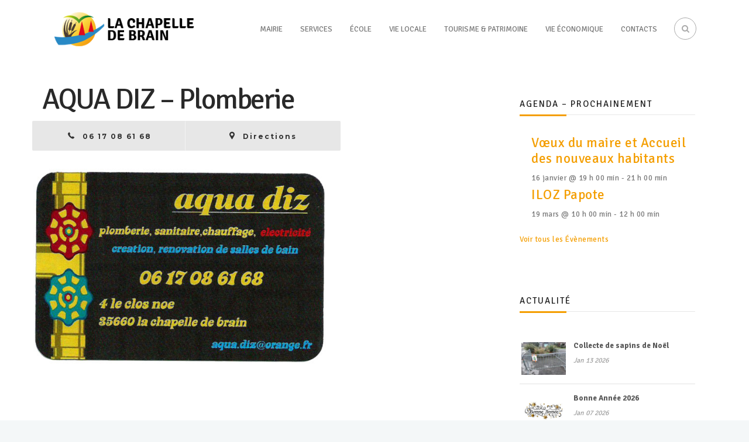

--- FILE ---
content_type: text/html; charset=UTF-8
request_url: https://www.lachapelledebrain.fr/detail/aquadiz/
body_size: 13352
content:
<!DOCTYPE html>
<!--[if (gte IE 9)|!(IE)]><!--><html lang="fr-FR"> <!--<![endif]-->
<head>
	<meta charset="UTF-8">		
	<meta name="author" content="Yohann Morisot">

		<meta name="viewport" content="width=device-width, initial-scale=1, maximum-scale=1">
	

	<!--[if lt IE 9]>
	<script src="https://www.lachapelledebrain.fr/wp-content/themes/church-suite/js/modernizr.custom.11889.js" type="text/javascript"></script>
	<script src="https://www.lachapelledebrain.fr/wp-content/themes/church-suite/js/respond.js" type="text/javascript"></script>
	<![endif]-->

<link rel="shortcut icon" href="/wp-content/uploads/2016/05/favicon.ico">

<title>AQUA DIZ &#8211; Plomberie &#8211; La Chapelle de Brain</title>
<link rel='dns-prefetch' href='//maps.googleapis.com' />
<link rel='dns-prefetch' href='//fonts.googleapis.com' />
<link rel='dns-prefetch' href='//s.w.org' />
<link rel="alternate" type="application/rss+xml" title="La Chapelle de Brain &raquo; Flux" href="https://www.lachapelledebrain.fr/feed/" />
<link rel="alternate" type="application/rss+xml" title="La Chapelle de Brain &raquo; Flux des commentaires" href="https://www.lachapelledebrain.fr/comments/feed/" />
<link rel="alternate" type="text/calendar" title="La Chapelle de Brain &raquo; Flux iCal" href="https://www.lachapelledebrain.fr/agenda/?ical=1" />
		<script type="text/javascript">
			window._wpemojiSettings = {"baseUrl":"https:\/\/s.w.org\/images\/core\/emoji\/2.2.1\/72x72\/","ext":".png","svgUrl":"https:\/\/s.w.org\/images\/core\/emoji\/2.2.1\/svg\/","svgExt":".svg","source":{"concatemoji":"https:\/\/www.lachapelledebrain.fr\/wp-includes\/js\/wp-emoji-release.min.js?ver=4.7.31"}};
			!function(t,a,e){var r,n,i,o=a.createElement("canvas"),l=o.getContext&&o.getContext("2d");function c(t){var e=a.createElement("script");e.src=t,e.defer=e.type="text/javascript",a.getElementsByTagName("head")[0].appendChild(e)}for(i=Array("flag","emoji4"),e.supports={everything:!0,everythingExceptFlag:!0},n=0;n<i.length;n++)e.supports[i[n]]=function(t){var e,a=String.fromCharCode;if(!l||!l.fillText)return!1;switch(l.clearRect(0,0,o.width,o.height),l.textBaseline="top",l.font="600 32px Arial",t){case"flag":return(l.fillText(a(55356,56826,55356,56819),0,0),o.toDataURL().length<3e3)?!1:(l.clearRect(0,0,o.width,o.height),l.fillText(a(55356,57331,65039,8205,55356,57096),0,0),e=o.toDataURL(),l.clearRect(0,0,o.width,o.height),l.fillText(a(55356,57331,55356,57096),0,0),e!==o.toDataURL());case"emoji4":return l.fillText(a(55357,56425,55356,57341,8205,55357,56507),0,0),e=o.toDataURL(),l.clearRect(0,0,o.width,o.height),l.fillText(a(55357,56425,55356,57341,55357,56507),0,0),e!==o.toDataURL()}return!1}(i[n]),e.supports.everything=e.supports.everything&&e.supports[i[n]],"flag"!==i[n]&&(e.supports.everythingExceptFlag=e.supports.everythingExceptFlag&&e.supports[i[n]]);e.supports.everythingExceptFlag=e.supports.everythingExceptFlag&&!e.supports.flag,e.DOMReady=!1,e.readyCallback=function(){e.DOMReady=!0},e.supports.everything||(r=function(){e.readyCallback()},a.addEventListener?(a.addEventListener("DOMContentLoaded",r,!1),t.addEventListener("load",r,!1)):(t.attachEvent("onload",r),a.attachEvent("onreadystatechange",function(){"complete"===a.readyState&&e.readyCallback()})),(r=e.source||{}).concatemoji?c(r.concatemoji):r.wpemoji&&r.twemoji&&(c(r.twemoji),c(r.wpemoji)))}(window,document,window._wpemojiSettings);
		</script>
		<style type="text/css">
img.wp-smiley,
img.emoji {
	display: inline !important;
	border: none !important;
	box-shadow: none !important;
	height: 1em !important;
	width: 1em !important;
	margin: 0 .07em !important;
	vertical-align: -0.1em !important;
	background: none !important;
	padding: 0 !important;
}
</style>
<link rel='stylesheet' id='validate-engine-css-css'  href='https://www.lachapelledebrain.fr/wp-content/plugins/wysija-newsletters/css/validationEngine.jquery.css?ver=2.21' type='text/css' media='all' />
<link rel='stylesheet' id='tribe-common-skeleton-style-css'  href='https://www.lachapelledebrain.fr/wp-content/plugins/the-events-calendar/common/src/resources/css/common-skeleton.min.css?ver=4.10.3' type='text/css' media='all' />
<link rel='stylesheet' id='tribe-tooltip-css'  href='https://www.lachapelledebrain.fr/wp-content/plugins/the-events-calendar/common/src/resources/css/tooltip.min.css?ver=4.10.3' type='text/css' media='all' />
<link rel='stylesheet' id='contact-form-7-css'  href='https://www.lachapelledebrain.fr/wp-content/plugins/contact-form-7/includes/css/styles.css?ver=4.9.2' type='text/css' media='all' />
<link rel='stylesheet' id='rs-plugin-settings-css'  href='https://www.lachapelledebrain.fr/wp-content/plugins/revslider/public/assets/css/settings.css?ver=5.4.1' type='text/css' media='all' />
<style id='rs-plugin-settings-inline-css' type='text/css'>
#rs-demo-id {}
</style>
<link rel='stylesheet' id='normalize-css'  href='https://www.lachapelledebrain.fr/wp-content/plugins/simple-directory/css/normalize.css?ver=4.7.31' type='text/css' media='all' />
<link rel='stylesheet' id='foundation-css'  href='https://www.lachapelledebrain.fr/wp-content/plugins/simple-directory/css/foundation.min.css?ver=4.7.31' type='text/css' media='all' />
<link rel='stylesheet' id='simple-directory-ficons-css'  href='https://www.lachapelledebrain.fr/wp-content/plugins/simple-directory/foundation-icons/foundation-icons.css?ver=4.7.31' type='text/css' media='all' />
<link rel='stylesheet' id='simple-directory-style-css'  href='https://www.lachapelledebrain.fr/wp-content/plugins/simple-directory/style.css?ver=4.7.31' type='text/css' media='all' />
<link rel='stylesheet' id='wpcloudy-css'  href='https://www.lachapelledebrain.fr/wp-content/plugins/wp-cloudy/css/wpcloudy.min.css?ver=4.7.31' type='text/css' media='all' />
<link rel='stylesheet' id='google-maps-builder-plugin-styles-css'  href='https://www.lachapelledebrain.fr/wp-content/plugins/google-maps-builder/vendor/wordimpress/maps-builder-core/assets/css/google-maps-builder.min.css?ver=2.1.2' type='text/css' media='all' />
<link rel='stylesheet' id='google-maps-builder-map-icons-css'  href='https://www.lachapelledebrain.fr/wp-content/plugins/google-maps-builder/vendor/wordimpress/maps-builder-core/includes/libraries/map-icons/css/map-icons.css?ver=2.1.2' type='text/css' media='all' />
<link rel='stylesheet' id='main-style-css'  href='https://www.lachapelledebrain.fr/wp-content/themes/church-suite/css/master-min.php?ver=1.0.0' type='text/css' media='all' />
<link rel='stylesheet' id='webnus-dynamic-styles-css'  href='https://www.lachapelledebrain.fr/wp-content/themes/church-suite/css/dyncss.css?ver=4.7.31' type='text/css' media='all' />
<style id='webnus-dynamic-styles-inline-css' type='text/css'>
#wrap p { font-family: Signika;}#wrap h1, #wrap h2, #wrap h3, #wrap h4, #wrap h5, #wrap h6 { font-family: Signika;}body { font-family: Signika;}#wrap #nav a { font-family: Signika;}#wrap #footer { background:#008ad2; }#wrap.colorskin-custom #nav li a:hover, #wrap.colorskin-custom #nav li:hover > a, #wrap.colorskin-custom #nav li.current > a, #wrap.colorskin-custom #header.horizontal-w #nav > li > a:hover, #wrap.colorskin-custom #header.horizontal-w #nav > li.current > a, .transparent-header-w.t-dark-w .colorskin-custom #header.horizontal-w.duplex-hd #nav > li:hover > a, .transparent-header-w .colorskin-custom #header.horizontal-w #nav > li:hover > a, .colorskin-custom .latestposts-seven .wrap-date-icons h3.latest-date, .colorskin-custom .latestposts-seven .latest-content .latest-author a, .colorskin-custom .latestposts-seven .latest-content .latest-title a:hover, .colorskin-custom .our-team h5, .colorskin-custom .blog-single-post .postmetadata h6 a:hover, .colorskin-custom .blog-single-post h6.blog-author a:hover, .colorskin-custom .rec-post h5 a:hover, .colorskin-custom .about-author-sec h5 a:hover, .colorskin-custom .sermons-clean .sermon-detail, .colorskin-custom .max-quote h2:before, .colorskin-custom .max-quote h2:after, .colorskin-custom .max-quote cite, .colorskin-custom .event-clean .event-date, .colorskin-custom .event-clean .event-article:hover .event-title, .colorskin-custom .latestposts-six .latest-title a:hover, .colorskin-custom .latestposts-six .latest-author a:hover, .colorskin-custom .latestposts-five h6.latest-b2-cat a, .colorskin-custom .latestposts-one .latest-title a:hover, .colorskin-custom .pin-ecxt h6.blog-cat a:hover, .colorskin-custom .pin-box h4 a:hover, .colorskin-custom .tline-box h4 a:hover, .colorskin-custom .latestposts-three h6.latest-b2-cat a, .colorskin-custom .latestposts-three h3.latest-b2-title a:hover, .colorskin-custom .latestposts-three .latest-b2-metad2 span a:hover, .colorskin-custom .latestposts-two .blog-line p.blog-cat a, .colorskin-custom .latestposts-two .blog-line a:hover, .colorskin-custom .latestposts-two .blog-line:hover .img-hover:before, .colorskin-custom .latestposts-two .blog-line:hover h4 a, .colorskin-custom .latestposts-two .blog-post p.blog-author a:hover, .colorskin-custom .dpromo .magicmore, .colorskin-custom .testimonial-brand h5 strong, .colorskin-custom .ministry-box2:hover h4, .colorskin-custom .sermons-simple article:hover h4 a, .colorskin-custom .sermons-minimal .sermon-icon, .colorskin-custom .sermons-minimal a:hover h4, .colorskin-custom .sermons-minimal .media-links a:hover i, .colorskin-custom .latestposts-six .latest-content p.latest-date, .colorskin-custom .rec-post h5 a:hover, .colorskin-custom .blog-post a:hover, .colorskin-custom .blog-author span, .colorskin-custom .blog-line p a:hover, .colorskin-custom .blgtyp3.blog-post h6 a:hover, .colorskin-custom .blgtyp1.blog-post h6 a:hover, .colorskin-custom .blgtyp2.blog-post h6 a:hover, .colorskin-custom .sermons-clean h4 a:hover, .colorskin-custom .sermons-clean .media-links a:hover, .colorskin-custom .blog-post h3 a:hover, .colorskin-custom .postmetadata h6 a:hover, .colorskin-custom .event-grid .event-article .event-title:hover, .colorskin-custom .a-sermon h4 a:hover, .colorskin-custom #tribe-events-content .tribe-events-tooltip h4, .colorskin-custom #tribe_events_filters_wrapper .tribe_events_slider_val, .colorskin-custom .single-tribe_events a.tribe-events-gcal, .colorskin-custom .single-tribe_events a.tribe-events-ical, .colorskin-custom .tribe-events-list .type-tribe_events h2 a:hover, .colorskin-custom .tribe-events-list .tribe-events-read-more, .colorskin-custom .tribe-events-event-meta span.event-m, .colorskin-custom .event-grid .event-article .event-title:hover, .colorskin-custom .causes .cause-content .donate-button-exx, .colorskin-custom .cause-box .donate-button, .colorskin-custom .causes .cause-content .cause-title:hover, .colorskin-custom .event-list2 .event-date .event-d, .colorskin-custom .event-list2 .event-title a:hover, .colorskin-custom .teaser-box7:hover h4, .colorskin-custom .latestnews2 .ln-content .ln-title:hover, .colorskin-custom .dark.blox .latestnews2 .ln-content .ln-title:hover, .colorskin-custom .cause-box .cause-sharing .cause-sharing-icon, .colorskin-custom .cause-box .cause-sharing .cause-social a:hover { color: #f49e00}.colorskin-custom #header.sm-rgt-mn #menu-icon span.mn-ext1, .colorskin-custom #header.sm-rgt-mn #menu-icon span.mn-ext2, .colorskin-custom #header.sm-rgt-mn #menu-icon span.mn-ext3,.colorskin-custom .pin-ecxt2 .col1-3 span, .colorskin-custom .comments-number-x span, .colorskin-custom .side-list li:hover img, .colorskin-custom .subscribe-box .subscribe-box-top, .colorskin-custom .event-clean .event-article:hover .event-date, .colorskin-custom .teaser-box7 h4:before, .colorskin-custom .event-list .event-date, .colorskin-custom .latestposts-seven .latest-img:hover img, .colorskin-custom #nav > li.current > a:before, .colorskin-custom .max-hero h5:before, .colorskin-custom .ministry-box2:hover img, .colorskin-custom .sermons-simple article:hover .sermon-img img, .colorskin-custom .a-sermon .sermon-img:hover img, .colorskin-custom .a-sermon .media-links, .colorskin-custom .event-grid .event-detail, .colorskin-custom .teaser-box4 .teaser-title, .colorskin-custom .magic-link a, .colorskin-custom .subscribe-flat .subscribe-box-input .subscribe-box-submit, .colorskin-custom .w-callout.w-callout-b, .colorskin-custom .top-bar .topbar-login, .colorskin-custom .icon-box4:hover i, .colorskin-custom .icon-box12 i, .colorskin-custom .teaser-box4 .teaser-title, .colorskin-custom .magic-link a, .colorskin-custom #tribe-events-content-wrapper .tribe-events-calendar td:hover, .colorskin-custom #tribe-events-content-wrapper .tribe-events-sub-nav a:hover, .colorskin-custom #tribe-events-content-wrapper #tribe-bar-form .tribe-events-button, .colorskin-custom .tribe-events-list .booking-button, .colorskin-custom #tribe-events-pg-template .tribe-events-button, .colorskin-custom .single-tribe_events .booking-button, .colorskin-custom .event-grid .event-detail, .colorskin-custom .causes .cause-content .donate-button-exx:hover, .colorskin-custom .cause-box .donate-button:hover, .colorskin-custom .flip-clock-wrapper ul, .colorskin-custom .flip-clock-wrapper ul li a div div.inn, .colorskin-custom .latestnews2 .ln-date .ln-month, .colorskin-custom .sermons-grid .media-links, .single-tribe_events .colorskin-custom .w-event-meta h3:before {background-color: #f49e00}.colorskin-custom .wpcf7 .wpcf7-form input[type="text"]:hover, .colorskin-custom .wpcf7 .wpcf7-form input[type="password"]:hover, .colorskin-custom .wpcf7 .wpcf7-form input[type="email"]:hover, .colorskin-custom .wpcf7 .wpcf7-form textarea:hover,.colorskin-custom .subtitle-four:after, .colorskin-custom .widget h4.subtitle:after, .colorskin-custom h6.h-sub-content, .colorskin-custom .max-title1 *, .colorskin-custom .sermons-clean .sermon-img:hover, .colorskin-custom #header.box-menu .nav-wrap2 #nav > li ul, .colorskin-custom #header.box-menu .nav-wrap2 #nav > li:hover, .colorskin-custom #header.box-menu .nav-wrap2 #nav > li > ul, .colorskin-custom #header.box-menu .nav-wrap2 #nav > li.current, .colorskin-custom .event-clean .event-article:hover .event-date, .colorskin-custom .teaser-box7 h4:before, .remittal-t.colorskin-custom #nav ul { border-color: #f49e00}
</style>
<link rel='stylesheet' id='webnus-google-fonts-css'  href='https://fonts.googleapis.com/css?family=Roboto%3A100%2C300%2C400%2C400italic%2C500%2C700%2C700italic%7CLora%3A400%2C400italic%2C700%7CDosis%3A300%2C400%2C400italic%2C500%2C600%2C700italic%2C700%7CMontserrat%3A400%2C700&#038;subset=latin%2Clatin-ext' type='text/css' media='all' />
<link rel='stylesheet' id='custom-google-fonts-css'  href='https://fonts.googleapis.com/css?family=Signika%3A300%2C400%2C600%2C700&#038;ver=4.7.31' type='text/css' media='all' />
<link rel='stylesheet' id='wp-pagenavi-css'  href='https://www.lachapelledebrain.fr/wp-content/plugins/wp-pagenavi/pagenavi-css.css?ver=2.70' type='text/css' media='all' />
<link rel='stylesheet' id='parent-style-css'  href='https://www.lachapelledebrain.fr/wp-content/themes/church-suite/style.css?ver=4.7.31' type='text/css' media='all' />
<link rel='stylesheet' id='child-style-css'  href='https://www.lachapelledebrain.fr/wp-content/themes/lachapelledebrain/style.css?ver=4.7.31' type='text/css' media='all' />
<link rel='stylesheet' id='wp-featherlight-css'  href='https://www.lachapelledebrain.fr/wp-content/plugins/wp-featherlight/css/wp-featherlight.min.css?ver=1.3.4' type='text/css' media='all' />
<script type='text/javascript' src='https://www.lachapelledebrain.fr/wp-includes/js/jquery/jquery.js?ver=1.12.4'></script>
<script type='text/javascript' src='https://www.lachapelledebrain.fr/wp-includes/js/jquery/jquery-migrate.min.js?ver=1.4.1'></script>
<script type='text/javascript' src='https://www.lachapelledebrain.fr/wp-content/plugins/revslider/public/assets/js/jquery.themepunch.tools.min.js?ver=5.4.1'></script>
<script type='text/javascript' src='https://www.lachapelledebrain.fr/wp-content/plugins/revslider/public/assets/js/jquery.themepunch.revolution.min.js?ver=5.4.1'></script>
<script type='text/javascript' src='https://maps.googleapis.com/maps/api/js?v=3.exp&#038;libraries=places&#038;key=AIzaSyDde9Nia0MF6NPDrsJVkzWivOLWnfxHbm0&#038;ver=4.7.31'></script>
<link rel='https://api.w.org/' href='https://www.lachapelledebrain.fr/wp-json/' />
<link rel="EditURI" type="application/rsd+xml" title="RSD" href="https://www.lachapelledebrain.fr/xmlrpc.php?rsd" />
<link rel="wlwmanifest" type="application/wlwmanifest+xml" href="https://www.lachapelledebrain.fr/wp-includes/wlwmanifest.xml" /> 
<link rel='prev' title='MECABEN &#8211; Mécanique automobile à domicile' href='https://www.lachapelledebrain.fr/detail/mecaben/' />
<link rel='next' title='EPICERIE LILA &#8211; Epicerie / Boucherie / Pain' href='https://www.lachapelledebrain.fr/detail/epicerie-lila/' />
<meta name="generator" content="WordPress 4.7.31" />
<link rel="canonical" href="https://www.lachapelledebrain.fr/detail/aquadiz/" />
<link rel='shortlink' href='https://www.lachapelledebrain.fr/?p=3144' />
<link rel="alternate" type="application/json+oembed" href="https://www.lachapelledebrain.fr/wp-json/oembed/1.0/embed?url=https%3A%2F%2Fwww.lachapelledebrain.fr%2Fdetail%2Faquadiz%2F" />
<link rel="alternate" type="text/xml+oembed" href="https://www.lachapelledebrain.fr/wp-json/oembed/1.0/embed?url=https%3A%2F%2Fwww.lachapelledebrain.fr%2Fdetail%2Faquadiz%2F&#038;format=xml" />
<meta name="generator" content="Piklist 0.9.9.12" />
<style type="text/css" id="sdir-custom-css" media="all">
.single-listing .entry-title{font-size:1rem!important;}.tax-listing_category .entry-title {font-size:1.75rem!important;}@media screen and (min-width:61.5625em){.single-content {}.archive-listing{}}</style>
<meta name="tec-api-version" content="v1"><meta name="tec-api-origin" content="https://www.lachapelledebrain.fr"><link rel="https://theeventscalendar.com/" href="https://www.lachapelledebrain.fr/wp-json/tribe/events/v1/" />		<script type="text/javascript">
			/* <![CDATA[ */
				var sf_position = '0';
				var sf_templates = "<a href=\"{search_url_escaped}\"><span class=\"sf_text\">See more results<\/span><span class=\"sf_small\">Displaying top {total} results<\/span><\/a>";
				var sf_input = '.live-search';
				jQuery(document).ready(function(){
					jQuery(sf_input).ajaxyLiveSearch({"expand":false,"searchUrl":"https:\/\/www.lachapelledebrain.fr\/?s=%s","text":"Rechercher","delay":500,"iwidth":180,"width":315,"ajaxUrl":"https:\/\/www.lachapelledebrain.fr\/wp-admin\/admin-ajax.php","rtl":0});
					jQuery(".sf_ajaxy-selective-input").keyup(function() {
						var width = jQuery(this).val().length * 8;
						if(width < 50) {
							width = 50;
						}
						jQuery(this).width(width);
					});
					jQuery(".sf_ajaxy-selective-search").click(function() {
						jQuery(this).find(".sf_ajaxy-selective-input").focus();
					});
					jQuery(".sf_ajaxy-selective-close").click(function() {
						jQuery(this).parent().remove();
					});
				});
			/* ]]> */
		</script>
		<style type="text/css" media="screen">body{  background-image:url('http://www.lachapelledebrain.fr/wp-content/themes/church-suite/images/bdbg1.png'); background-repeat:repeat;  } </style>		<meta property="og:title" content="AQUA DIZ &#8211; Plomberie" />
		<meta property="og:type" content="article" />
		<meta property="og:image" content="" />
		<meta property="og:url" content="https://www.lachapelledebrain.fr/detail/aquadiz/" />
		<meta property="og:description" content="" />
		<meta property="og:site_name" content="La Chapelle de Brain" />
		<meta name="generator" content="Powered by Visual Composer - drag and drop page builder for WordPress."/>
<!--[if lte IE 9]><link rel="stylesheet" type="text/css" href="https://www.lachapelledebrain.fr/wp-content/plugins/js_composer/assets/css/vc_lte_ie9.min.css" media="screen"><![endif]--><meta name="generator" content="Powered by Slider Revolution 5.4.1 - responsive, Mobile-Friendly Slider Plugin for WordPress with comfortable drag and drop interface." />
<noscript><style type="text/css"> .wpb_animate_when_almost_visible { opacity: 1; }</style></noscript></head>


	

	
<body class="listing-template-default single single-listing postid-3144 smooth-scroll tribe-no-js wp-featherlight-captions wpb-js-composer js-comp-ver-5.1 vc_responsive">


	<!-- Primary Page Layout
	================================================== -->
<div id="wrap" class="colorskin-custom pax-t  dark-submenu">



<header id="header" class="horizontal-w  sm-rgt-mn  ">
<div class="container">
<div class="col-md-3 col-sm-3 logo-wrap">
<div class="logo">
<a href="https://www.lachapelledebrain.fr/"><img src="/wp-content/uploads/2016/05/logo.png" width="284" id="img-logo-w1" alt="logo" class="img-logo-w1" style="width: 284px"></a><a href="https://www.lachapelledebrain.fr/"><img src="/wp-content/uploads/2016/05/logo.png" width="284" id="img-logo-w2" alt="logo" class="img-logo-w2" style="width: 284px"></a><span class="logo-sticky"><a href="https://www.lachapelledebrain.fr/"><img src="/wp-content/uploads/2016/05/logo.png" width="60" id="img-logo-w3" alt="logo" class="img-logo-w3"></a></span></div></div>
<nav id="nav-wrap" class="nav-wrap1 col-md-9 col-sm-9">
	<div class="container">
		
		<div id="search-form">
		<a href="javascript:void(0)" class="search-form-icon"><i id="searchbox-icon" class="fa-search"></i></a>
	<div id="search-form-box" class="search-form-box">
			<form action="https://www.lachapelledebrain.fr/" method="get">
				<input type="text" class="search-text-box" id="search-box" name="s">
			</form>
			</div>
		</div>
				
			<ul id="nav"><li id="menu-item-38" class="menu-item menu-item-type-post_type menu-item-object-page menu-item-has-children menu-item-38 menu-item-mairie first-menu-item"><a  href="https://www.lachapelledebrain.fr/mairie/" data-description="">Mairie</a>
<ul class="sub-menu">
	<li id="menu-item-136" class="menu-item menu-item-type-post_type menu-item-object-page menu-item-136 menu-item-elus "><a  href="https://www.lachapelledebrain.fr/mairie/elus/" data-description="">Élus</a></li>
	<li id="menu-item-148" class="menu-item menu-item-type-post_type menu-item-object-page menu-item-148 menu-item-services-municipaux "><a  href="https://www.lachapelledebrain.fr/mairie/services-municipaux/" data-description="">Services Municipaux</a></li>
	<li id="menu-item-323" class="menu-item menu-item-type-post_type menu-item-object-page menu-item-323 menu-item-commissions-et-delegations "><a  href="https://www.lachapelledebrain.fr/mairie/commissions-et-delegations/" data-description="">Commissions et délégations</a></li>
	<li id="menu-item-147" class="menu-item menu-item-type-post_type menu-item-object-page menu-item-147 menu-item-administration-communale "><a  href="https://www.lachapelledebrain.fr/mairie/administration-communale/" data-description="">Administration communale</a></li>
	<li id="menu-item-149" class="menu-item menu-item-type-post_type menu-item-object-page menu-item-149 menu-item-vos-demarches "><a  href="https://www.lachapelledebrain.fr/mairie/vos-demarches/" data-description="">Vos démarches</a></li>
</ul>
</li>
<li id="menu-item-37" class="menu-item menu-item-type-post_type menu-item-object-page menu-item-has-children menu-item-37 menu-item-services "><a  href="https://www.lachapelledebrain.fr/services/" data-description="">Services</a>
<ul class="sub-menu">
	<li id="menu-item-293" class="menu-item menu-item-type-post_type menu-item-object-page menu-item-293 menu-item-mediatheque "><a  href="https://www.lachapelledebrain.fr/services/mediatheque/" data-description="">Médiathèque</a></li>
	<li id="menu-item-322" class="menu-item menu-item-type-post_type menu-item-object-page menu-item-322 menu-item-agence-postale-communale "><a  href="https://www.lachapelledebrain.fr/services/agence-postale-communale/" data-description="">Agence Postale communale</a></li>
	<li id="menu-item-6587" class="menu-item menu-item-type-post_type menu-item-object-page menu-item-6587 menu-item-aide-a-la-personne "><a  href="https://www.lachapelledebrain.fr/services/aide-a-la-personne/" data-description="">Aide à la personne</a></li>
	<li id="menu-item-160" class="menu-item menu-item-type-post_type menu-item-object-page menu-item-160 menu-item-decheteries "><a  href="https://www.lachapelledebrain.fr/services/decheteries/" data-description="">Déchèteries</a></li>
	<li id="menu-item-159" class="menu-item menu-item-type-post_type menu-item-object-page menu-item-159 menu-item-collecte-sacs-jaunes-et-ordures-menageres "><a  href="https://www.lachapelledebrain.fr/services/collecte-sacs-jaunes-et-ordures-menageres/" data-description="">Collecte des ordures et des emballages ménagers</a></li>
	<li id="menu-item-158" class="menu-item menu-item-type-post_type menu-item-object-page menu-item-158 menu-item-relais-assistantes-maternelles "><a  href="https://www.lachapelledebrain.fr/services/relais-assistantes-maternelles/" data-description="">Relais Assistantes Maternelles</a></li>
	<li id="menu-item-392" class="menu-item menu-item-type-post_type menu-item-object-page menu-item-392 menu-item-services-sociaux "><a  href="https://www.lachapelledebrain.fr/services/services-sociaux/" data-description="">Services sociaux</a></li>
	<li id="menu-item-510" class="menu-item menu-item-type-post_type menu-item-object-page menu-item-510 menu-item-concession-funeraire "><a  href="https://www.lachapelledebrain.fr/services/concession-funeraire/" data-description="">Concession funéraire</a></li>
	<li id="menu-item-388" class="menu-item menu-item-type-post_type menu-item-object-page menu-item-388 menu-item-location-salles-et-materiel "><a  href="https://www.lachapelledebrain.fr/services/location-salles-et-materiel/" data-description="">Location Salles</a></li>
	<li id="menu-item-4291" class="menu-item menu-item-type-post_type menu-item-object-page menu-item-4291 menu-item-centre-de-loisirs-et-accueil-des-jeunes "><a  href="https://www.lachapelledebrain.fr/services/centre-de-loisirs-et-accueil-des-jeunes/" data-description="">Centre de loisirs et Accueil des jeunes</a></li>
</ul>
</li>
<li id="menu-item-36" class="menu-item menu-item-type-post_type menu-item-object-page menu-item-36 menu-item-ecole "><a  href="https://www.lachapelledebrain.fr/ecole/" data-description="">École</a></li>
<li id="menu-item-338" class="menu-item menu-item-type-post_type menu-item-object-page menu-item-has-children menu-item-338 menu-item-vie-locale "><a  href="https://www.lachapelledebrain.fr/vie-locale/" data-description="">Vie Locale</a>
<ul class="sub-menu">
	<li id="menu-item-173" class="menu-item menu-item-type-taxonomy menu-item-object-listing_category menu-item-173 menu-item-favicon "><a  href="https://www.lachapelledebrain.fr/annuaire/associations/" data-description="Retrouvez ici les associations présentes sur notre commune.">Associations</a></li>
	<li id="menu-item-341" class="menu-item menu-item-type-post_type menu-item-object-page menu-item-341 menu-item-paroisse "><a  href="https://www.lachapelledebrain.fr/vie-locale/paroisse/" data-description="">Paroisse</a></li>
	<li id="menu-item-404" class="menu-item menu-item-type-custom menu-item-object-custom menu-item-404 menu-item-agenda "><a  href="/agenda/" data-description="">Agenda</a></li>
	<li id="menu-item-359" class="menu-item menu-item-type-taxonomy menu-item-object-category menu-item-359 menu-item-soiree-brain-d-folie "><a  href="https://www.lachapelledebrain.fr/rubrique/actualite/" data-description="">Actualité</a></li>
</ul>
</li>
<li id="menu-item-32" class="menu-item menu-item-type-post_type menu-item-object-page menu-item-has-children menu-item-32 menu-item-tourisme-patrimoine "><a  href="https://www.lachapelledebrain.fr/tourisme-patrimoine/" data-description="">Tourisme &#038; Patrimoine</a>
<ul class="sub-menu">
	<li id="menu-item-5206" class="menu-item menu-item-type-post_type menu-item-object-page menu-item-5206 menu-item-festival-de-lemoi-des-arts "><a  href="https://www.lachapelledebrain.fr/tourisme-patrimoine/festival-de-lemoi-des-arts/" data-description="">Festival de l&rsquo;Emoi des Arts</a></li>
	<li id="menu-item-1014" class="menu-item menu-item-type-post_type menu-item-object-page menu-item-1014 menu-item-randonnee "><a  href="https://www.lachapelledebrain.fr/tourisme-patrimoine/randonnee/" data-description="">Randonnée</a></li>
	<li id="menu-item-453" class="menu-item menu-item-type-post_type menu-item-object-page menu-item-453 menu-item-hebergements "><a  href="https://www.lachapelledebrain.fr/tourisme-patrimoine/hebergements/" data-description="">Hébergements</a></li>
	<li id="menu-item-397" class="menu-item menu-item-type-post_type menu-item-object-page menu-item-397 menu-item-groupement-forestier "><a  href="https://www.lachapelledebrain.fr/tourisme-patrimoine/groupement-forestier/" data-description="">Groupement Forestier</a></li>
	<li id="menu-item-4790" class="menu-item menu-item-type-post_type menu-item-object-page menu-item-4790 menu-item-etymologie-et-patrimoine-religieux "><a  href="https://www.lachapelledebrain.fr/tourisme-patrimoine/etymologie-et-patrimoine-religieux/" data-description="">Étymologie et Patrimoine religieux</a></li>
</ul>
</li>
<li id="menu-item-177" class="menu-item menu-item-type-taxonomy menu-item-object-listing_category current-listing-ancestor current-menu-parent current-listing-parent menu-item-177 menu-item- "><a  href="https://www.lachapelledebrain.fr/annuaire/professionnels/" data-description="Commerçants, artisans, entreprises, professions libérales : retrouvez les professionnels de la commune.">Vie économique</a></li>
<li id="menu-item-33" class="menu-item menu-item-type-post_type menu-item-object-page menu-item-33 menu-item-contacts last-menu-item"><a  href="https://www.lachapelledebrain.fr/contacts/" data-description="">Contacts</a></li>
</ul>	</div>
</nav>
		<!-- /nav-wrap -->
</div>

</header>

<!-- end-header -->
<div style="display:none"><div class="w-modal modal-contact" id="w-contact"><h3 class="modal-title">Contactez-nous</h3><br><div role="form" class="wpcf7" id="wpcf7-f8-o1" lang="fr-FR" dir="ltr">
<div class="screen-reader-response"></div>
<form action="/detail/aquadiz/#wpcf7-f8-o1" method="post" class="wpcf7-form" novalidate="novalidate">
<div style="display: none;">
<input type="hidden" name="_wpcf7" value="8" />
<input type="hidden" name="_wpcf7_version" value="4.9.2" />
<input type="hidden" name="_wpcf7_locale" value="fr_FR" />
<input type="hidden" name="_wpcf7_unit_tag" value="wpcf7-f8-o1" />
<input type="hidden" name="_wpcf7_container_post" value="0" />
</div>
<p><span class="wpcf7-form-control-wrap nom"><input type="text" name="nom" value="" size="40" class="wpcf7-form-control wpcf7-text wpcf7-validates-as-required" aria-required="true" aria-invalid="false" placeholder="Votre nom" /></span> </p>
<p><span class="wpcf7-form-control-wrap email"><input type="email" name="email" value="" size="40" class="wpcf7-form-control wpcf7-text wpcf7-email wpcf7-validates-as-required wpcf7-validates-as-email" aria-required="true" aria-invalid="false" placeholder="Votre Email" /></span> </p>
<p><span class="wpcf7-form-control-wrap sujet"><input type="text" name="sujet" value="" size="40" class="wpcf7-form-control wpcf7-text" aria-invalid="false" placeholder="Sujet de votre message" /></span> </p>
<p><span class="wpcf7-form-control-wrap message"><textarea name="message" cols="40" rows="10" class="wpcf7-form-control wpcf7-textarea" aria-invalid="false" placeholder="Votre Message"></textarea></span> </p>
<p><input type="submit" value="Envoyer" class="wpcf7-form-control wpcf7-submit" /></p>
<div class="wpcf7-response-output wpcf7-display-none"></div></form></div></div></div>
<div class="theme_page" style="visibility: hidden; padding: 0 !important; height: 0 !important;">
  	<div class="vc_row wpb_row vc_row-fluid"></div>
  </div>
<section class="container page-content annuaire">
<hr class="vertical-space2">
<section class="col-md-9 cntt-w">
<div id="primary" class="content-area">
<!--PRIMARY-->
<div id="content" class="site-content single-listing-content" role="main">
  <!--CONTENT-->
    <div class="row">
    <!--START CONTENT WRAP ROW-->
    <div id="primary" class=" single-content content-area ">
      <article id="post-3144" class="post-3144 listing type-listing status-publish hentry listing_category-professionnels odd">
        
        <!--TITLE-LOGO-CONTACT-->
        <div class="row">
          <!--TITLE-LOGO ROW-->
          <div class="medium-8 columns">
            <span itemprop="name"><h1>AQUA DIZ &#8211; Plomberie</h1><span>          </div>
          <div class="medium-4 columns single-logo" >  </div>
        </div>
        <!--END TITLE-LOGO ROW-->
        
        <div class="row">
          
          
        <div class="row">
          <div class="small-12 columns hide-for-small-down">
            <ul class="button-group even-3">
              <li><a class="button secondary" href="tel:06 17 08 61 68"><i class="fi-telephone"></i> 06 17 08 61 68</a></li><li>
<a class="button secondary" href="https://www.google.com/maps/dir/Current+Location/4,+le+clos+nöé+La+Chapelle-de-Brain+35660" target="_blank"><i class="fi-marker"></i> Directions</a>
</li>            </ul>
          </div>
          <div class="small-10 small-centered columns show-for-small-down">
            <ul class="button-group stack">
              <a class="item" href="tel:06 17 08 61 68"><i class="fi-telephone"></i></a><a class="item" href="https://www.google.com/maps/dir/Current+Location/4,+le+clos+nöé+La+Chapelle-de-Brain+35660" target="_blank"><i class="fi-marker"></i></a>            </ul>
          </div>
        </div>
        <div class="row hide-for-small-down">
          <div class="medium-6 columns">
                      </div>
          <div class="medium-6 columns">
                      </div>
        </div>
                <div class="row row-padded">
          <div class="small-12 columns">
            <!--LISTING DESCRIPTION-->
            <span itemprop="description">
            <p><a href="http://www.lachapelledebrain.fr/wp-content/uploads/2019/09/aquadiz.jpg"><img class="alignnone wp-image-4930" src="http://www.lachapelledebrain.fr/wp-content/uploads/2019/09/aquadiz-1024x689.jpg" alt="" width="500" height="337" srcset="https://www.lachapelledebrain.fr/wp-content/uploads/2019/09/aquadiz-1024x689.jpg 1024w, https://www.lachapelledebrain.fr/wp-content/uploads/2019/09/aquadiz-300x202.jpg 300w, https://www.lachapelledebrain.fr/wp-content/uploads/2019/09/aquadiz-768x517.jpg 768w, https://www.lachapelledebrain.fr/wp-content/uploads/2019/09/aquadiz-600x404.jpg 600w, https://www.lachapelledebrain.fr/wp-content/uploads/2019/09/aquadiz.jpg 1040w" sizes="(max-width: 500px) 100vw, 500px" /></a></p>
            </span> </div>
        </div>
              </article>
          </div>
    <!--END CONTENT WRAP ROW-->
  </div>
  <!--END CONTENT-->
</div>
<!--END PRIMARY-->
</section>
<aside class="col-md-3 sidebar">
  <div class="widget-1 widget-odd widget"><h4 class="subtitle">Agenda &#8211; Prochainement</h4>
	<ol class="tribe-list-widget">
					<li class="tribe-events-list-widget-events type-tribe_events post-7272 tribe-clearfix tribe-events-category-evenement tribe-events-venue-410 tribe-events-organizer-544">
				
								<!-- Event Title -->
				<h4 class="tribe-event-title">
					<a href="https://www.lachapelledebrain.fr/date/voeux-du-maire-et-accueil-des-nouveaux-habitants/" rel="bookmark">Vœux du maire et Accueil des nouveaux habitants</a>
				</h4>

								<!-- Event Time -->

				
				<div class="tribe-event-duration">
					<span class="tribe-event-date-start">16 janvier @ 19 h 00 min</span> - <span class="tribe-event-time">21 h 00 min</span>				</div>

							</li>
					<li class="tribe-events-list-widget-events type-tribe_events post-7265 tribe-clearfix tribe-events-category-evenement tribe-events-venue-1843 tribe-events-organizer-6558">
				
								<!-- Event Title -->
				<h4 class="tribe-event-title">
					<a href="https://www.lachapelledebrain.fr/date/iloz-papote-5/" rel="bookmark">ILOZ Papote</a>
				</h4>

								<!-- Event Time -->

				
				<div class="tribe-event-duration">
					<span class="tribe-event-date-start">19 mars @ 10 h 00 min</span> - <span class="tribe-event-time">12 h 00 min</span>				</div>

							</li>
			</ol><!-- .tribe-list-widget -->

	<p class="tribe-events-widget-link">
		<a href="https://www.lachapelledebrain.fr/agenda/" rel="bookmark">Voir tous les Évènements</a>
	</p>

</div><script type="application/ld+json">
[{"@context":"http://schema.org","@type":"Event","name":"V\u0153ux du maire et Accueil des nouveaux habitants","description":"&lt;p&gt;La c\u00e9r\u00e9monie des v\u0153ux aura lieu le vendredi 16 janvier \u00e0 19h \u00e0 la salle Espace Loisirs. Les nouveaux habitants et les nouveaux n\u00e9s arriv\u00e9s sur la commune en 2025 sont convi\u00e9s \u00e0 partir de 18h pour faire connaissance. Un verre de l\\'amiti\u00e9 et la galette des rois cl\u00f4turera ce moment d\\'\u00e9changes.&lt;/p&gt;\\n","url":"https://www.lachapelledebrain.fr/date/voeux-du-maire-et-accueil-des-nouveaux-habitants/","startDate":"2026-01-16T19:00:00+01:00","endDate":"2026-01-16T21:00:00+01:00","location":{"@type":"Place","name":"Salle Espace Loisirs","description":"","url":false,"address":{"@type":"PostalAddress","streetAddress":"Rue des Coquelicots","addressLocality":"La Chapelle de Brain","postalCode":"35660","addressCountry":"France"},"telephone":"","sameAs":""},"organizer":{"@type":"Person","name":"Mairie","description":"","url":false,"telephone":"","email":"","sameAs":""},"performer":"Organization"},{"@context":"http://schema.org","@type":"Event","name":"ILOZ Papote","description":"&lt;p&gt;Iloz Papote : C\\'est un temps d\\'\u00e9change convivial pour parler emploi, entraide et solutions locales. Un caf\u00e9, des rencontres et l\\'occasion de commencer \u00e0 construire ensemble des pistes pour avancer. Renseignements et inscriptions : Blandine au 06 75 87 38 47 animatrice@iloz.bzh&lt;/p&gt;\\n","url":"https://www.lachapelledebrain.fr/date/iloz-papote-5/","startDate":"2026-03-19T10:00:00+01:00","endDate":"2026-03-19T12:00:00+01:00","location":{"@type":"Place","name":"Mairie de la Chapelle-de-Brain","description":"","url":false,"address":{"@type":"PostalAddress","streetAddress":"rue de la mairie","addressLocality":"La chapelle de Brain","postalCode":"35660","addressCountry":"France"},"telephone":"","sameAs":""},"organizer":{"@type":"Person","name":"Iloz","description":"","url":false,"telephone":"","email":"","sameAs":""},"performer":"Organization"}]
</script><div class="widget-2 widget-even widget-alt widget"><h4 class="subtitle">Actualité</h4>		<div class="side-list"><ul>
				  <li>
		  <a href="https://www.lachapelledebrain.fr/2026/01/collecte-de-sapins-de-noel-2/" title="Collecte de sapins de Noël"><img src="https://www.lachapelledebrain.fr/wp-content/uploads/2025/01/collecte-sapin-164x124.jpg" alt="Collecte de sapins de Noël" class="landscape full tabs-img" width="164" height="124" itemprop="image" /></a>		  <h5><a href="https://www.lachapelledebrain.fr/2026/01/collecte-de-sapins-de-noel-2/">Collecte de sapins de Noël</a></h5>
		  <p>Jan 13 2026</p>
		  </li>
				  <li>
		  <a href="https://www.lachapelledebrain.fr/2026/01/bonne-annee-2026/" title="Bonne Année 2026"><img src="https://www.lachapelledebrain.fr/wp-content/uploads/2026/01/bonne-année-164x124.jpg" alt="Bonne Année 2026" class="landscape full tabs-img" width="164" height="124" itemprop="image" /></a>		  <h5><a href="https://www.lachapelledebrain.fr/2026/01/bonne-annee-2026/">Bonne Année 2026</a></h5>
		  <p>Jan 07 2026</p>
		  </li>
				  <li>
		  <a href="https://www.lachapelledebrain.fr/2025/12/coupure-temporaire-de-langelus-a-brain/" title="Coupure temporaire de l&#039;Angelus à Brain"><img src="https://www.lachapelledebrain.fr/wp-content/uploads/2025/12/eglise_brain_sur_vilaine-164x124.jpg" alt="Coupure temporaire de l&#039;Angelus à Brain" class="landscape full tabs-img" width="164" height="124" itemprop="image" /></a>		  <h5><a href="https://www.lachapelledebrain.fr/2025/12/coupure-temporaire-de-langelus-a-brain/">Coupure temporaire de l&rsquo;Angelus à Brain</a></h5>
		  <p>Déc 22 2025</p>
		  </li>
				  <li>
		  <a href="https://www.lachapelledebrain.fr/2025/11/reunion-amenagement-des-bourgs/" title="Réunion aménagement des bourgs"><img src="https://www.lachapelledebrain.fr/wp-content/uploads/2025/11/CHAP_affiche_251126-164x124.jpg" alt="Réunion aménagement des bourgs" class="landscape full tabs-img" width="164" height="124" itemprop="image" /></a>		  <h5><a href="https://www.lachapelledebrain.fr/2025/11/reunion-amenagement-des-bourgs/">Réunion aménagement des bourgs</a></h5>
		  <p>Nov 14 2025</p>
		  </li>
				  <li>
		  <a href="https://www.lachapelledebrain.fr/2025/11/transport-sur-reservation/" title="Transport sur réservation"><img src="https://www.lachapelledebrain.fr/wp-content/uploads/2025/11/TSR-PAR-COMMUNES-LA-CHAPELLE-DE-BRAIN-1-164x124.jpg" alt="Transport sur réservation" class="landscape full tabs-img" width="164" height="124" itemprop="image" /></a>		  <h5><a href="https://www.lachapelledebrain.fr/2025/11/transport-sur-reservation/">Transport sur réservation</a></h5>
		  <p>Nov 14 2025</p>
		  </li>
		        </ul></div>	 
		</div><div class="widget-3 widget-odd widget"><h4 class="subtitle">Restez à l&rsquo;écoute</h4><div class="widget_wysija_cont"><div id="msg-form-wysija-2" class="wysija-msg ajax"></div><form id="form-wysija-2" method="post" action="#wysija" class="widget_wysija">

<p>Abonnez-vous et recevez directement les dernières nouvelles de la commune dans votre boîte e-mail !</p>
<p class="wysija-paragraph">
    
    
    	<input type="text" name="wysija[user][email]" class="wysija-input validate[required,custom[email]]" title="Indiquez votre e-mail" placeholder="Indiquez votre e-mail" value="" />
    
    
    
    <span class="abs-req">
        <input type="text" name="wysija[user][abs][email]" class="wysija-input validated[abs][email]" value="" />
    </span>
    
</p>

<input class="wysija-submit wysija-submit-field" type="submit" value="Abonnement" />

    <input type="hidden" name="form_id" value="2" />
    <input type="hidden" name="action" value="save" />
    <input type="hidden" name="controller" value="subscribers" />
    <input type="hidden" value="1" name="wysija-page" />

    
        <input type="hidden" name="wysija[user_list][list_ids]" value="4" />
    
 </form></div></div></aside>
<div class="white-space"></div>
</section>
	
<section id="pre-footer">	
</section>
	<footer id="footer" >
	<section class="container footer-in">
	<div class="row">
		<div class="col-md-3"><div class="widget-1 widget-odd widget"><h5 class="subtitle">À propos</h5>			<div class="textwidget"><p>La commune de la Chapelle-de-Brain est née de la fusion en 1976 des communes de Brain-sur-Vilaine et de La Chapelle-Saint-Melaine.</p>
<p>Située au sud-est du département de l'Ille et Vilaine, elle est rattachée à la Communauté de Communes du Pays de Redon.</p>
<p>La commune est bordée au nord par le groupement forestier du Tertre, au sud par la Vilaine, à l'ouest par le Marais de Gannedel et à l'est par le bourg de Brain-sur-Vilaine.</p>
</div>
		</div></div>
	<div class="col-md-3"><div class="widget-1 widget-odd widget"><h5 class="subtitle">Numéros Utiles</h5>			<div class="textwidget"><dl class="numeros">
  <dt>Pompiers</dt><dd>18</dd>
  <dt>Police secours</dt><dd>17</dd>
  <dt>Urgences (numéro unique)</dt><dd>112</dd>
  <dt>Centre antipoison</dt><dd>02 99 59 22 22</dd>
  <dt>SOS médecins</dt><dd>02 99 53 06 06 ou 36 24</dd>
</dl></div>
		</div></div>
	<div class="col-md-3"><div class="widget-1 widget-odd widget"><h5 class="subtitle">Contacts</h5>			<div class="textwidget"><p><strong>Mairie de La Chapelle de Brain</strong><br>
4 rue de la Mairie<br>
Tél. : 02 99 70 20 03<br>
Fax : 02 99 70 23 40<br></p>

<p><strong>Mairie Annexe Brain sur Vilaine</strong><br>
rue de la Mairie<br>
Tél. : 02 99 70 20 12<br></p></div>
		</div></div>
	<div class="col-md-3"><style>
              .wpc-14 {
                /*CSS transitions*/
                -o-transition-property: none !important;
                -moz-transition-property: none !important;
                -ms-transition-property: none !important;
                -webkit-transition-property: none !important;
                transition-property: none !important;
                /*CSS transforms*/
                -o-transform: none !important;
                -moz-transform: none !important;
                -ms-transform: none !important;
                -webkit-transform: none !important;
                transform: none !important;
                /*CSS animations*/
                -webkit-animation: none !important;
                -moz-animation: none !important;
                -o-animation: none !important;
                -ms-animation: none !important;
                animation: none !important;
              }
              </style>
            <div class="widget-1 widget-odd widget"><h5 class="subtitle">Quel temps fait-il ?</h5>			<div class="textwidget"><div id="wpc-weather-id-14" class="wpc-weather-id" data-id="14" data-post-id="3144" data-map="" data-detect-geolocation="" data-manual-geolocation="" data-wpc-lat="" data-wpc-lon="" data-wpc-city-id="" data-wpc-city-name="" data-custom-font=""></div></div>
		</div></div>
		 </div>
	 </section>
	<!-- end-footer-in -->
	  <section class="footbot">
  <div class="container">
  	<div class="col-md-6">
  	<div class="footer-navi">
  	  	</div>
  	</div>
  	<div class="col-md-6">
  	<div class="footer-navi floatright">
  	2016 © LA CHAPELLE DE BRAIN | Site internet : <a href="http://www.vehem.fr" target="_blank">Vehem</a>  	</div>
  	</div>
  </div>
  </section>
	<!-- end-footbot -->
	</footer>
	<!-- end-footer -->

<span id="scroll-top"><a class="scrollup"><i class="fa-chevron-up"></i></a></span></div>
<!-- end-wrap -->
<!-- End Document
================================================== -->
		<script>
		( function ( body ) {
			'use strict';
			body.className = body.className.replace( /\btribe-no-js\b/, 'tribe-js' );
		} )( document.body );
		</script>
		<script> /* <![CDATA[ */var tribe_l10n_datatables = {"aria":{"sort_ascending":": activer pour trier la colonne ascendante","sort_descending":": activer pour trier la colonne descendante"},"length_menu":"Afficher les saisies _MENU_","empty_table":"Aucune donn\u00e9e disponible sur le tableau","info":"Affichant_START_ \u00e0 _END_ du _TOTAL_ des saisies","info_empty":"Affichant 0 \u00e0 0 de 0 saisies","info_filtered":"(filtr\u00e9 \u00e0 partir du total des saisies _MAX_ )","zero_records":"Aucun enregistrement correspondant trouv\u00e9","search":"Rechercher :","all_selected_text":"Tous les \u00e9l\u00e9ments de cette page ont \u00e9t\u00e9 s\u00e9lectionn\u00e9s. ","select_all_link":"S\u00e9lectionner toutes les pages","clear_selection":"Effacer la s\u00e9lection.","pagination":{"all":"Tout","next":"Suivant","previous":"Pr\u00e9c\u00e9dent"},"select":{"rows":{"0":"","_":": a s\u00e9lectionn\u00e9 %d rang\u00e9es","1":": a s\u00e9lectionn\u00e9 une rang\u00e9e"}},"datepicker":{"dayNames":["dimanche","lundi","mardi","mercredi","jeudi","vendredi","samedi"],"dayNamesShort":["dim","lun","mar","mer","jeu","ven","sam"],"dayNamesMin":["D","L","M","M","J","V","S"],"monthNames":["janvier","f\u00e9vrier","mars","avril","mai","juin","juillet","ao\u00fbt","septembre","octobre","novembre","d\u00e9cembre"],"monthNamesShort":["janvier","f\u00e9vrier","mars","avril","mai","juin","juillet","ao\u00fbt","septembre","octobre","novembre","d\u00e9cembre"],"monthNamesMin":["Jan","F\u00e9v","Mar","Avr","Mai","Juin","Juil","Ao\u00fbt","Sep","Oct","Nov","D\u00e9c"],"nextText":"Suivant","prevText":"Pr\u00e9c\u00e9dent","currentText":"Aujourd\u2019hui ","closeText":"Termin\u00e9","today":"Aujourd\u2019hui ","clear":"Effac\u00e9"}};/* ]]> */ </script><link rel='stylesheet' id='tribe-events-custom-jquery-styles-css'  href='https://www.lachapelledebrain.fr/wp-content/plugins/the-events-calendar/vendor/jquery/smoothness/jquery-ui-1.8.23.custom.css?ver=4.9.14' type='text/css' media='all' />
<link rel='stylesheet' id='tribe-events-bootstrap-datepicker-css-css'  href='https://www.lachapelledebrain.fr/wp-content/plugins/the-events-calendar/vendor/bootstrap-datepicker/css/bootstrap-datepicker.standalone.min.css?ver=4.9.14' type='text/css' media='all' />
<link rel='stylesheet' id='tribe-events-calendar-style-css'  href='https://www.lachapelledebrain.fr/wp-content/plugins/the-events-calendar/src/resources/css/tribe-events-full.min.css?ver=4.9.14' type='text/css' media='all' />
<script type='text/javascript'>
/* <![CDATA[ */
var wpcf7 = {"apiSettings":{"root":"https:\/\/www.lachapelledebrain.fr\/wp-json\/contact-form-7\/v1","namespace":"contact-form-7\/v1"},"recaptcha":{"messages":{"empty":"Merci de confirmer que vous n\u2019\u00eates pas un robot."}}};
/* ]]> */
</script>
<script type='text/javascript' src='https://www.lachapelledebrain.fr/wp-content/plugins/contact-form-7/includes/js/scripts.js?ver=4.9.2'></script>
<script type='text/javascript'>
/* <![CDATA[ */
var wpcAjax = {"wpc_nonce":"abedc9d7da","wpc_url":"https:\/\/www.lachapelledebrain.fr\/wp-admin\/admin-ajax.php?lang=fr"};
/* ]]> */
</script>
<script type='text/javascript' src='https://www.lachapelledebrain.fr/wp-content/plugins/wp-cloudy/js/wp-cloudy-ajax.js?ver=4.7.31'></script>
<script type='text/javascript' src='https://www.lachapelledebrain.fr/wp-content/themes/church-suite/js/jquery.plugins.js'></script>
<script type='text/javascript'>
/* <![CDATA[ */
var mejsL10n = {"language":"fr-FR","strings":{"Close":"Fermer","Fullscreen":"Plein \u00e9cran","Turn off Fullscreen":"Quitter le plein \u00e9cran","Go Fullscreen":"Passer en plein \u00e9cran","Download File":"T\u00e9l\u00e9charger le fichier","Download Video":"T\u00e9l\u00e9charger la vid\u00e9o","Play":"Lecture","Pause":"Pause","Captions\/Subtitles":"L\u00e9gendes\/Sous-titres","None":"None","Time Slider":"Curseur de temps","Skip back %1 seconds":"Saut en arri\u00e8re de %1 seconde(s)","Video Player":"Lecteur vid\u00e9o","Audio Player":"Lecteur audio","Volume Slider":"Curseur de volume","Mute Toggle":"Couper le son","Unmute":"R\u00e9activer le son","Mute":"Muet","Use Up\/Down Arrow keys to increase or decrease volume.":"Utilisez les fl\u00e8ches haut\/bas pour augmenter ou diminuer le volume.","Use Left\/Right Arrow keys to advance one second, Up\/Down arrows to advance ten seconds.":"Utilisez les fl\u00e8ches droite\/gauche pour avancer d\u2019une seconde, haut\/bas pour avancer de dix secondes."}};
var _wpmejsSettings = {"pluginPath":"\/wp-includes\/js\/mediaelement\/"};
/* ]]> */
</script>
<script type='text/javascript' src='https://www.lachapelledebrain.fr/wp-includes/js/mediaelement/mediaelement-and-player.min.js?ver=2.22.0'></script>
<script type='text/javascript' src='https://www.lachapelledebrain.fr/wp-content/themes/church-suite/js/church-custom.js'></script>
<script type='text/javascript' src='https://www.lachapelledebrain.fr/wp-content/plugins/google-maps-builder/vendor/wordimpress/maps-builder-core/assets/js/plugins//gmb-infobubble.min.js?ver=2.1.2'></script>
<script type='text/javascript'>
/* <![CDATA[ */
var gmb_data = {"i18n":{"get_directions":"Get Directions","visit_website":"Visit Website"},"infobubble_args":{"shadowStyle":0,"padding":12,"backgroundColor":"rgb(255, 255, 255)","borderRadius":3,"arrowSize":15,"minHeight":20,"maxHeight":450,"minWidth":200,"maxWidth":350,"borderWidth":0,"disableAutoPan":true,"disableAnimation":true,"backgroundClassName":"gmb-infobubble","closeSrc":"https:\/\/www.google.com\/intl\/en_us\/mapfiles\/close.gif"}};
/* ]]> */
</script>
<script type='text/javascript' src='https://www.lachapelledebrain.fr/wp-content/plugins/google-maps-builder/vendor/wordimpress/maps-builder-core/assets/js/frontend/google-maps-builder.min.js?ver=2.1.2'></script>
<script type='text/javascript' src='https://www.lachapelledebrain.fr/wp-content/plugins/google-maps-builder/vendor/wordimpress/maps-builder-core/includes/libraries/map-icons/js/map-icons.js?ver=2.1.2'></script>
<script type='text/javascript' src='https://www.lachapelledebrain.fr/wp-content/plugins/wp-featherlight/js/wpFeatherlight.pkgd.min.js?ver=1.3.4'></script>
<script type='text/javascript' src='https://www.lachapelledebrain.fr/wp-includes/js/wp-embed.min.js?ver=4.7.31'></script>
<script type='text/javascript' src='https://www.lachapelledebrain.fr/wp-content/themes/church-suite/js/live-search.js'></script>
<script type='text/javascript' src='https://www.lachapelledebrain.fr/wp-content/plugins/wysija-newsletters/js/validate/languages/jquery.validationEngine-fr.js?ver=2.21'></script>
<script type='text/javascript' src='https://www.lachapelledebrain.fr/wp-content/plugins/wysija-newsletters/js/validate/jquery.validationEngine.js?ver=2.21'></script>
<script type='text/javascript'>
/* <![CDATA[ */
var wysijaAJAX = {"action":"wysija_ajax","controller":"subscribers","ajaxurl":"https:\/\/www.lachapelledebrain.fr\/wp-admin\/admin-ajax.php","loadingTrans":"Chargement...","is_rtl":""};
/* ]]> */
</script>
<script type='text/javascript' src='https://www.lachapelledebrain.fr/wp-content/plugins/wysija-newsletters/js/front-subscribers.js?ver=2.21'></script>

<!-- This website is powered by Piklist. Learn more at http://piklist.com/ -->

<script>
  (function(i,s,o,g,r,a,m){i['GoogleAnalyticsObject']=r;i[r]=i[r]||function(){
  (i[r].q=i[r].q||[]).push(arguments)},i[r].l=1*new Date();a=s.createElement(o),
  m=s.getElementsByTagName(o)[0];a.async=1;a.src=g;m.parentNode.insertBefore(a,m)
  })(window,document,'script','https://www.google-analytics.com/analytics.js','ga');

  ga('create', 'UA-46820207-10', 'auto');
  ga('send', 'pageview');

</script>
</body>
</html>

--- FILE ---
content_type: text/css
request_url: https://www.lachapelledebrain.fr/wp-content/themes/church-suite/style.css?ver=4.7.31
body_size: 862
content:
/*---------------------------------------------------------------
	
	Theme Name: Church Suite
	Theme URI: http://webnus.biz/themes/churchsuite-wp
	Author: WEBNUS
	Author URI: http://themeforest.net/user/WEBNUS
	Description: ChurchSuite is a premium, fully responsive, Retina-Ready WordPress theme with a minimal, clean design that allows visitors to focus on content. It's very code-light, making it quick to load, and has a pleasingly clean look that's ideal for church websites. It comes with some great features – a theme options panel, drag and drop page builder, portfolio post types and useful shortcodes. ChurchSuite is fully integrated with the visual composer. This awesome page builder lets you to create complex layouts of your pages and posts with simple drag-n-drop interface. Code is easy to modify and understand so you can personalize it in the easiest way.
	Version: 1.3.2.1
	License: GNU General Public License
	License URI: COPYING.txt
	Tags: white, responsive-layout, one-column, two-columns, three-columns, four-columns, left-sidebar, right-sidebar, custom-background, custom-colors, custom-header, custom-menu, featured-images, flexible-header, full-width-template, post-formats, rtl-language-support, sticky-post, theme-options, threaded-comments, translation-ready
	

/*------------------------------------------------------------------
	[Typography]
	
	Body copy:		14px/22px Roboto, Helvetica, Arial, sans-serif;
	Headers:		Dosis, Trebuchet MS, Helvetica, Arial, sans-serif;
	Input, textarea:	14px Roboto, Helvetica, Arial, sans-serif;
	Sidebar heading:	18px Dosis, Trebuchet MS, Helvetica, Arial, sans-serif;
	
	
	[Color codes]
	
	Background:	#ffffff (white)
	Content:	#424242 (light black)
	Header h1:	#292929 (dark)
	Header h2:	#292929 (dark)
	Footer:		#181818 (dark black)
	
	a (standard):	#2174e2 (blue)
	a (hover):	#fa5555 (ornage)
	
-------------------------------------------------------------------*/

--- FILE ---
content_type: text/css
request_url: https://www.lachapelledebrain.fr/wp-content/themes/lachapelledebrain/style.css?ver=4.7.31
body_size: 2786
content:
/*
 Theme Name:     La Chapelle de Brain
 Theme URI:      http://www.lachapelledebrain.fr/
 Description:    Church Suite Child Theme
 Author:         VEHEM
 Author URI:     http://www.vehem.fr
 Template:       church-suite
 Version:        1.0.0
*/


/* Reglages
-------------------------------------------------------------- */

/* Menu - variante accueil */
.home.transparent-header-w #header {top: 35px;}
.home.transparent-header-w #header .container:first-child {background: #FFF;}
#nav > li:hover {background: #FAFAFA; border-top: 3px solid #f49e00;} 
#nav > li.current {border-top: 3px solid #f49e00; border-collapse: collapse;} 
#nav > li:hover a, 
#nav > li.current a {margin-top: -3px;}

/* Page Accueil */
.home .rev_slider * {text-shadow: 2px 2px #333;}
.home .rev_slider h3 {font-size: 5em}
.home .rev_slider p {font-size: 1.5em}
.latestnews1 .ln-content {min-height: 80px;} 

.home .latestnews1 .ln-image {min-height: 145px;}
.home .latestnews1 .ln-item {background: url('media/fond-actu_b.png') no-repeat; background-size: cover;height: 265px;} 
.home .latestnews1 .ln-content h3 {margin: 25px auto 60px;}
.home .latestnews1 .ln-content .ln-date {display: none;}
.home .latestnews1 .ln-item:hover .ln-content {background-color: rgba(244,158,0,0.9);}
.event-article .button {text-transform: uppercase;} 
.ligne-info-home {background: #fff1dd; padding: 40px 0 30px;}
.ligne-info-home .vc_icon_element {margin-bottom: 25px;}
.ligne-info-home h2 {color: #f49e00; text-transform: uppercase; font-size: 30px; font-weight: bold;}  
.ligne-info-home h3 {font-size: 16px; font-weight: 400; margin-bottom: 3px; margin-top: 15px;}
.ligne-info-home .w-map {padding-top: 60px;}

/* Pied de page */
.footer-in {background: #008ad2 url(media/fond-footer.png) left bottom no-repeat; padding-bottom: 150px;}
.footer-in * {color: #FFF;}
.footer-in p {color: #FFF; line-height: 1.15em; margin-bottom: 15px;}
.footer-in h5.subtitle {border-color: #FFF;}
/* numeros utiles */
dl.numeros {margin: 0; padding: 0;}
dl.numeros > dd:first-of-type,
dl.numeros > dt:first-child {border: none; margin-top: 0; padding-top: 0;}
dl.numeros > dd {border-top: 1px solid #9c9; float: right; margin: 5px 0; padding-top: 7px; text-align: right; width: 55%;}
dl.numeros > dt {border-top: 1px solid #9c9; clear: both; float: left; font-weight: bold; margin: 5px 0; padding-top: 7px; width: 45%;}
/* Meteo */
#wpc-weather {margin: 0;}
#wpc-weather .location_name {font-size: 16px; margin-top: -10px;}
#wpc-weather .now .time_symbol {float: left; text-align: center; width: 50%; margin-top: 8px}
#wpc-weather .time_temperature {float: right; margin-top: 35px; text-align: center; width: 50%; font-size: 20px;}
#wpc-weather .today {float: right; font-size: 18px; width: 50%;}
#wpc-weather .forecast {margin-top: -10px;}
#wpc-weather .forecast .first,
#wpc-weather .forecast .second,
#wpc-weather .forecast .third {float: left; width: 30%; margin-right: 3%; text-align: center;}
#wpc-weather .forecast .temp_min {display: none;}
#wpc-weather.wpc-xs .forecast .temp_max,
#wpc-weather .forecast .temp_max {float: none; text-align: center; width: 100%;}  

/* Calages */
p, li {color: #6a6a6a; font-size: 15px;}
.col-infos .vc_column-inner  {background: #FAFAFA; border: 1px solid #CCC;}
.col-infos .vc_figure {margin-bottom: 10px;}
.col-infos .wpb_text_column {padding: 0 15px;}

/* Ecole */
#ecole-rpi h2 {font-size: 3.8em; text-align: right; font-weight: 900;}
#ecole-rpi h3 {font-size: 1.2em;}
#ecole-adresses h4 {font-size: 1.2em;}

/* elus */
.vc_responsive  .no-gutter.wpb_row .vc_col-sm-3 {padding: 0;}
.no-gutter .content-team  p {padding-right: 6px;}
.marge-titre0 .big-title1 {margin-bottom: 0;}
.our-team figure a {position: relative;display: block;}
.our-team figure a:after {position: absolute; content:"\2709"; color: #FFF; font: normal 66px Arial; top:0; left:0; width:100%; height:100%; opacity:0;display: flex; flex-direction: column; justify-content: center;}
.our-team figure a:hover:after {transition: 0.7s; opacity: .7; background: #000;}

/* Evenement */
#tribe-events #tribe-events-content .tribe-events-button,
.single-tribe_events .event-sharing .event-social li a {background-color: #e3001b;}
.pax-t .wpcf7 .wpcf7-form input[type="text"]:hover, .pax-t .wpcf7 .wpcf7-form input[type="password"]:hover, .pax-t .wpcf7 .wpcf7-form input[type="email"]:hover, .pax-t .wpcf7 .wpcf7-form textarea:hover, .pax-t .subtitle-four::after, .pax-t .widget h4.subtitle::after, .pax-t h6.h-sub-content, .pax-t .max-title1 *, .pax-t .sermons-clean .sermon-img:hover, .pax-t #header.box-menu .nav-wrap2 #nav > li ul, .pax-t #header.box-menu .nav-wrap2 #nav > li:hover, .pax-t #header.box-menu .nav-wrap2 #nav > li > ul, .pax-t #header.box-menu .nav-wrap2 #nav > li.current, .pax-t .event-clean .event-article:hover .event-date, .pax-t .tribe-events-list-separator-month span, .pax-t .teaser-box7 h4::before {
    border-color: #f49e00;}
#wrap.pax-t #nav li a:hover, #wrap.pax-t #nav li:hover > a, #wrap.pax-t #nav li.current > a, #wrap.pax-t #header.horizontal-w #nav > li > a:hover, #wrap.pax-t #header.horizontal-w #nav > li.current > a, .transparent-header-w.t-dark-w .pax-t #header.horizontal-w.duplex-hd #nav > li:hover > a, .transparent-header-w .pax-t #header.horizontal-w #nav > li:hover > a, .pax-t .latestposts-seven .wrap-date-icons h3.latest-date, .pax-t .latestposts-seven .latest-content .latest-author a, .pax-t .latestposts-seven .latest-content .latest-title a:hover, .pax-t .our-team h5, .pax-t .blog-single-post .postmetadata h6 a:hover, .pax-t .blog-single-post h6.blog-author a:hover, .pax-t .rec-post h5 a:hover, .pax-t .about-author-sec h5 a:hover, .pax-t .sermons-clean .sermon-detail, .pax-t .max-quote h2::before, .pax-t .max-quote h2::after, .pax-t .max-quote cite, .pax-t .event-clean .event-date, .pax-t .event-clean .event-article:hover .event-title, .pax-t .latestposts-six .latest-title a:hover, .pax-t .latestposts-six .latest-author a:hover, .pax-t .latestposts-five h6.latest-b2-cat a, .pax-t .latestposts-one .latest-title a:hover, .pax-t .pin-ecxt h6.blog-cat a:hover, .pax-t .pin-box h4 a:hover, .pax-t .tline-box h4 a:hover, .pax-t .latestposts-three h6.latest-b2-cat a, .pax-t .latestposts-three h3.latest-b2-title a:hover, .pax-t .latestposts-three .latest-b2-metad2 span a:hover, .pax-t .latestposts-two .blog-line p.blog-cat a, .pax-t .latestposts-two .blog-line a:hover, .pax-t .latestposts-two .blog-line:hover .img-hover::before, .pax-t .latestposts-two .blog-line:hover h4 a, .pax-t .latestposts-two .blog-post p.blog-author a:hover, .pax-t .dpromo .magicmore, .pax-t .testimonial-brand h5 strong, .pax-t .ministry-box2:hover h4, .pax-t .sermons-simple article:hover h4 a, .pax-t .sermons-minimal .sermon-icon, .pax-t .sermons-minimal a:hover h4, .pax-t .sermons-minimal .media-links a:hover i, .pax-t .latestposts-six .latest-content p.latest-date, .pax-t .rec-post h5 a:hover, .pax-t .blog-post a:hover, .pax-t .blog-author span, .pax-t .blog-line p a:hover, .pax-t .blgtyp3.blog-post h6 a:hover, .pax-t .blgtyp1.blog-post h6 a:hover, .pax-t .blgtyp2.blog-post h6 a:hover, .pax-t .sermons-clean h4 a:hover, .pax-t .sermons-clean .media-links a:hover, .pax-t .blog-post h3 a:hover, .pax-t .postmetadata h6 a:hover, .pax-t .event-grid .event-article .event-title:hover, .pax-t .a-sermon h4 a:hover, .pax-t #tribe-events-content .tribe-events-tooltip h4, .pax-t #tribe_events_filters_wrapper .tribe_events_slider_val, .pax-t .single-tribe_events a.tribe-events-gcal, .pax-t .single-tribe_events a.tribe-events-ical, .pax-t .tribe-events-list .type-tribe_events h2 a:hover, .pax-t .tribe-events-list .tribe-events-read-more, .pax-t .tribe-events-event-meta span.event-m, .pax-t .event-grid .event-article .event-title:hover, .pax-t .causes .cause-content .cause-title:hover, .pax-t .event-list2 .event-date .event-d, .pax-t .event-list2 .event-title a:hover, .pax-t .tribe-events-list-separator-month span, .pax-t .teaser-box7:hover h4 {
    color: #f49e00;}
.tribe-events-list-separator-month {padding: 0 0 30px; background-color: #fffaf0;}

/* Module FAQ */
.vc_toggle {background: #efefef; padding: 10px;}
.vc_toggle_title > h4 {font-size: 19px}
    
/* Annuaire */
.annuaire img.alignleft {width: auto;}
.annuaire article li,
.annuaire article p {font-size: 15px; color: #606060; line-height: 1.5em;}
.annuaire a,
.widget a {color: #f49e00;} 
.annuaire .single-logo {text-align: right;}
.annuaire .single-logo img {width: auto; max-height: 130px;}

/* divers */
.button, button, a.price-send, input[type="submit"], input[type="reset"], input[type="button"], .button.green, button.green, input.green[type="submit"], input.green[type="reset"], input.green[type="button"] {
  background: #f49e00;}
body .row{max-width: 100%;}
.bloc-info {background: #fff1dd; padding: 20px;} 
.bloc-info-gris {background: #efefef; padding: 20px; width: 100%;}
a.lienb,
a.lienb:hover,
a.lienb:focus,
a.lienb:visited {text-decoration: none; color: #6a6a6a; cursor: text;}
.aligncenter {margin-left: auto;margin-right: auto;}

/* Newsletter / formulaires */
.subscribe-box-input input[type="text"].wysija-input {background-color: #ededed;border: 1px solid #ededed;border-radius: 0;margin: 0;padding: 36px; width: 100%;}
.subscribe-box-input input[type="submit"].wysija-submit {border-radius: 0; color: #fff; text-transform: uppercase; margin: 0;padding: 39px 0 38px;width: 100%;}
.widget_wysija input[type="submit"].wysija-submit {text-transform: uppercase;}


input:not([type]), 
input[type="text"], 
input[type="password"], 
input[type="date"], 
input[type="datetime"], 
input[type="datetime-local"], 
input[type="month"], 
input[type="week"], 
input[type="email"], 
input[type="number"], 
input[type="search"], 
input[type="tel"], 
input[type="time"], 
input[type="url"], 
input[type="color"], 
textarea {height: auto;}